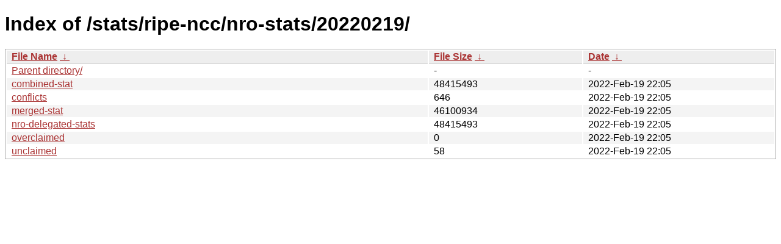

--- FILE ---
content_type: text/html
request_url: https://ftp.apnic.net/stats/ripe-ncc/nro-stats/20220219/?C=S;O=A
body_size: 2187
content:
<!DOCTYPE html><html><head><meta http-equiv="content-type" content="text/html; charset=utf-8"><meta name="viewport" content="width=device-width"><style type="text/css">body,html {background:#fff;font-family:"Bitstream Vera Sans","Lucida Grande","Lucida Sans Unicode",Lucidux,Verdana,Lucida,sans-serif;}tr:nth-child(even) {background:#f4f4f4;}th,td {padding:0.1em 0.5em;}th {text-align:left;font-weight:bold;background:#eee;border-bottom:1px solid #aaa;}#list {border:1px solid #aaa;width:100%;}a {color:#a33;}a:hover {color:#e33;}</style>

<title>Index of /stats/ripe-ncc/nro-stats/20220219/</title>
</head><body><h1>Index of /stats/ripe-ncc/nro-stats/20220219/</h1>
<table id="list"><thead><tr><th style="width:55%"><a href="?C=N&amp;O=A">File Name</a>&nbsp;<a href="?C=N&amp;O=D">&nbsp;&darr;&nbsp;</a></th><th style="width:20%"><a href="?C=S&amp;O=A">File Size</a>&nbsp;<a href="?C=S&amp;O=D">&nbsp;&darr;&nbsp;</a></th><th style="width:25%"><a href="?C=M&amp;O=A">Date</a>&nbsp;<a href="?C=M&amp;O=D">&nbsp;&darr;&nbsp;</a></th></tr></thead>
<tbody><tr><td class="link"><a href="../">Parent directory/</a></td><td class="size">-</td><td class="date">-</td></tr>
<tr><td class="link"><a href="combined-stat" title="combined-stat">combined-stat</a></td><td class="size">           48415493</td><td class="date">2022-Feb-19 22:05</td></tr>
<tr><td class="link"><a href="conflicts" title="conflicts">conflicts</a></td><td class="size">                646</td><td class="date">2022-Feb-19 22:05</td></tr>
<tr><td class="link"><a href="merged-stat" title="merged-stat">merged-stat</a></td><td class="size">           46100934</td><td class="date">2022-Feb-19 22:05</td></tr>
<tr><td class="link"><a href="nro-delegated-stats" title="nro-delegated-stats">nro-delegated-stats</a></td><td class="size">           48415493</td><td class="date">2022-Feb-19 22:05</td></tr>
<tr><td class="link"><a href="overclaimed" title="overclaimed">overclaimed</a></td><td class="size">                  0</td><td class="date">2022-Feb-19 22:05</td></tr>
<tr><td class="link"><a href="unclaimed" title="unclaimed">unclaimed</a></td><td class="size">                 58</td><td class="date">2022-Feb-19 22:05</td></tr>
</tbody></table></body></html>